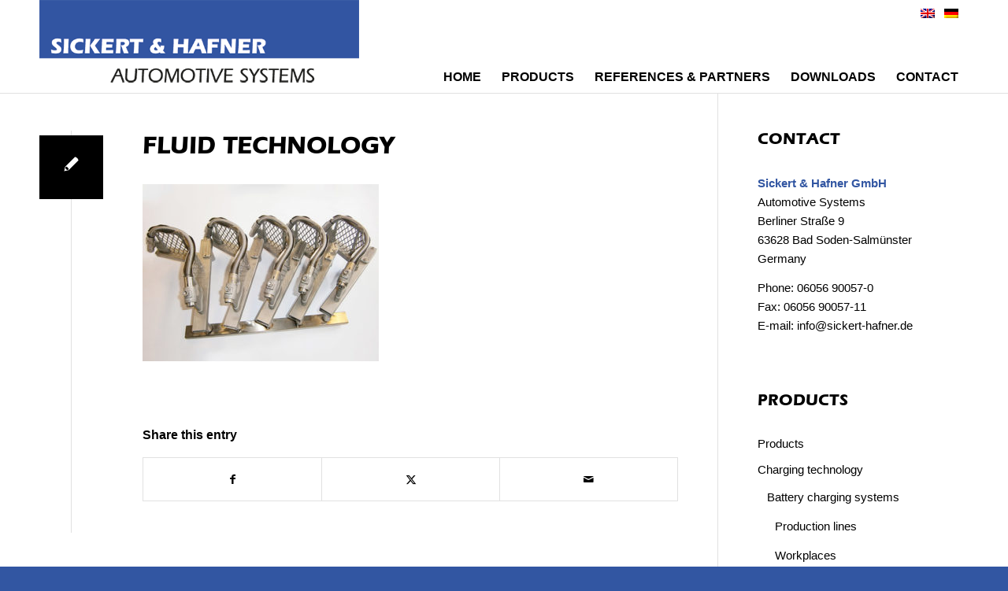

--- FILE ---
content_type: text/html; charset=UTF-8
request_url: https://www.sickert-hafner.de/en/products/charging-technology/attachment/sickert-automotive-teaser-fluid-technik/
body_size: 12440
content:
<!DOCTYPE html>
<html lang="en-US" class="html_stretched responsive av-preloader-disabled  html_header_top html_logo_left html_main_nav_header html_menu_right html_large html_header_sticky html_header_shrinking_disabled html_mobile_menu_tablet html_header_searchicon_disabled html_content_align_center html_header_unstick_top_disabled html_header_stretch_disabled html_minimal_header html_elegant-blog html_modern-blog html_av-overlay-side html_av-overlay-side-classic html_av-submenu-noclone html_entry_id_639 av-cookies-no-cookie-consent av-no-preview av-default-lightbox html_text_menu_active av-mobile-menu-switch-default">
<head>
<meta charset="UTF-8" />


<!-- mobile setting -->
<meta name="viewport" content="width=device-width, initial-scale=1">

<!-- Scripts/CSS and wp_head hook -->
<style type="text/css" id="wpml-ls-inline-styles-additional-css">#lang_sel img, #lang_sel_list img, #lang_sel_footer img { display: inline; }</style>
<meta name='robots' content='index, follow, max-image-preview:large, max-snippet:-1, max-video-preview:-1' />
<link rel="alternate" hreflang="en-us" href="https://www.sickert-hafner.de/en/products/charging-technology/attachment/sickert-automotive-teaser-fluid-technik/" />
<link rel="alternate" hreflang="de-de" href="https://www.sickert-hafner.de/produkte/ladetechnik/attachment/sickert-automotive-teaser-fluid-technik/" />
<link rel="alternate" hreflang="x-default" href="https://www.sickert-hafner.de/produkte/ladetechnik/attachment/sickert-automotive-teaser-fluid-technik/" />

	<!-- This site is optimized with the Yoast SEO plugin v26.8 - https://yoast.com/product/yoast-seo-wordpress/ -->
	<title>Fluid technology - Sickert &amp; Hafner GmbH</title>
	<link rel="canonical" href="https://www.sickert-hafner.de/en/products/charging-technology/attachment/sickert-automotive-teaser-fluid-technik/" />
	<meta property="og:locale" content="en_US" />
	<meta property="og:type" content="article" />
	<meta property="og:title" content="Fluid technology - Sickert &amp; Hafner GmbH" />
	<meta property="og:url" content="https://www.sickert-hafner.de/en/products/charging-technology/attachment/sickert-automotive-teaser-fluid-technik/" />
	<meta property="og:site_name" content="Sickert &amp; Hafner GmbH" />
	<meta property="article:modified_time" content="2018-01-31T22:48:09+00:00" />
	<meta property="og:image" content="https://www.sickert-hafner.de/en/products/charging-technology/attachment/sickert-automotive-teaser-fluid-technik/" />
	<meta property="og:image:width" content="509" />
	<meta property="og:image:height" content="382" />
	<meta property="og:image:type" content="image/jpeg" />
	<meta name="twitter:card" content="summary_large_image" />
	<script type="application/ld+json" class="yoast-schema-graph">{"@context":"https://schema.org","@graph":[{"@type":"WebPage","@id":"https://www.sickert-hafner.de/en/products/charging-technology/attachment/sickert-automotive-teaser-fluid-technik/","url":"https://www.sickert-hafner.de/en/products/charging-technology/attachment/sickert-automotive-teaser-fluid-technik/","name":"Fluid technology - Sickert &amp; Hafner GmbH","isPartOf":{"@id":"https://www.sickert-hafner.de/#website"},"primaryImageOfPage":{"@id":"https://www.sickert-hafner.de/en/products/charging-technology/attachment/sickert-automotive-teaser-fluid-technik/#primaryimage"},"image":{"@id":"https://www.sickert-hafner.de/en/products/charging-technology/attachment/sickert-automotive-teaser-fluid-technik/#primaryimage"},"thumbnailUrl":"https://www.sickert-hafner.de/wp-content/uploads/sickert-automotive-teaser-fluid-technik.jpg","datePublished":"2017-11-27T20:07:25+00:00","dateModified":"2018-01-31T22:48:09+00:00","breadcrumb":{"@id":"https://www.sickert-hafner.de/en/products/charging-technology/attachment/sickert-automotive-teaser-fluid-technik/#breadcrumb"},"inLanguage":"en-US","potentialAction":[{"@type":"ReadAction","target":["https://www.sickert-hafner.de/en/products/charging-technology/attachment/sickert-automotive-teaser-fluid-technik/"]}]},{"@type":"ImageObject","inLanguage":"en-US","@id":"https://www.sickert-hafner.de/en/products/charging-technology/attachment/sickert-automotive-teaser-fluid-technik/#primaryimage","url":"https://www.sickert-hafner.de/wp-content/uploads/sickert-automotive-teaser-fluid-technik.jpg","contentUrl":"https://www.sickert-hafner.de/wp-content/uploads/sickert-automotive-teaser-fluid-technik.jpg"},{"@type":"BreadcrumbList","@id":"https://www.sickert-hafner.de/en/products/charging-technology/attachment/sickert-automotive-teaser-fluid-technik/#breadcrumb","itemListElement":[{"@type":"ListItem","position":1,"name":"Startseite","item":"https://www.sickert-hafner.de/en/home/"},{"@type":"ListItem","position":2,"name":"Products","item":"https://www.sickert-hafner.de/en/products/"},{"@type":"ListItem","position":3,"name":"Charging technology","item":"https://www.sickert-hafner.de/en/products/charging-technology/"},{"@type":"ListItem","position":4,"name":"Fluid technology"}]},{"@type":"WebSite","@id":"https://www.sickert-hafner.de/#website","url":"https://www.sickert-hafner.de/","name":"Sickert &amp; Hafner GmbH","description":"Automotive Systems","potentialAction":[{"@type":"SearchAction","target":{"@type":"EntryPoint","urlTemplate":"https://www.sickert-hafner.de/?s={search_term_string}"},"query-input":{"@type":"PropertyValueSpecification","valueRequired":true,"valueName":"search_term_string"}}],"inLanguage":"en-US"}]}</script>
	<!-- / Yoast SEO plugin. -->


<link rel='dns-prefetch' href='//www.sickert-hafner.de' />
<link rel="alternate" type="application/rss+xml" title="Sickert &amp; Hafner GmbH &raquo; Feed" href="https://www.sickert-hafner.de/en/feed/" />
<link rel="alternate" type="application/rss+xml" title="Sickert &amp; Hafner GmbH &raquo; Comments Feed" href="https://www.sickert-hafner.de/en/comments/feed/" />
<link rel="alternate" title="oEmbed (JSON)" type="application/json+oembed" href="https://www.sickert-hafner.de/en/wp-json/oembed/1.0/embed?url=https%3A%2F%2Fwww.sickert-hafner.de%2Fen%2Fproducts%2Fcharging-technology%2Fattachment%2Fsickert-automotive-teaser-fluid-technik%2F" />
<link rel="alternate" title="oEmbed (XML)" type="text/xml+oembed" href="https://www.sickert-hafner.de/en/wp-json/oembed/1.0/embed?url=https%3A%2F%2Fwww.sickert-hafner.de%2Fen%2Fproducts%2Fcharging-technology%2Fattachment%2Fsickert-automotive-teaser-fluid-technik%2F&#038;format=xml" />
<style id='wp-img-auto-sizes-contain-inline-css' type='text/css'>
img:is([sizes=auto i],[sizes^="auto," i]){contain-intrinsic-size:3000px 1500px}
/*# sourceURL=wp-img-auto-sizes-contain-inline-css */
</style>
<link rel='stylesheet' id='wp-block-library-css' href='https://www.sickert-hafner.de/wp-includes/css/dist/block-library/style.min.css?ver=6.9' type='text/css' media='all' />
<style id='global-styles-inline-css' type='text/css'>
:root{--wp--preset--aspect-ratio--square: 1;--wp--preset--aspect-ratio--4-3: 4/3;--wp--preset--aspect-ratio--3-4: 3/4;--wp--preset--aspect-ratio--3-2: 3/2;--wp--preset--aspect-ratio--2-3: 2/3;--wp--preset--aspect-ratio--16-9: 16/9;--wp--preset--aspect-ratio--9-16: 9/16;--wp--preset--color--black: #000000;--wp--preset--color--cyan-bluish-gray: #abb8c3;--wp--preset--color--white: #ffffff;--wp--preset--color--pale-pink: #f78da7;--wp--preset--color--vivid-red: #cf2e2e;--wp--preset--color--luminous-vivid-orange: #ff6900;--wp--preset--color--luminous-vivid-amber: #fcb900;--wp--preset--color--light-green-cyan: #7bdcb5;--wp--preset--color--vivid-green-cyan: #00d084;--wp--preset--color--pale-cyan-blue: #8ed1fc;--wp--preset--color--vivid-cyan-blue: #0693e3;--wp--preset--color--vivid-purple: #9b51e0;--wp--preset--color--metallic-red: #b02b2c;--wp--preset--color--maximum-yellow-red: #edae44;--wp--preset--color--yellow-sun: #eeee22;--wp--preset--color--palm-leaf: #83a846;--wp--preset--color--aero: #7bb0e7;--wp--preset--color--old-lavender: #745f7e;--wp--preset--color--steel-teal: #5f8789;--wp--preset--color--raspberry-pink: #d65799;--wp--preset--color--medium-turquoise: #4ecac2;--wp--preset--gradient--vivid-cyan-blue-to-vivid-purple: linear-gradient(135deg,rgb(6,147,227) 0%,rgb(155,81,224) 100%);--wp--preset--gradient--light-green-cyan-to-vivid-green-cyan: linear-gradient(135deg,rgb(122,220,180) 0%,rgb(0,208,130) 100%);--wp--preset--gradient--luminous-vivid-amber-to-luminous-vivid-orange: linear-gradient(135deg,rgb(252,185,0) 0%,rgb(255,105,0) 100%);--wp--preset--gradient--luminous-vivid-orange-to-vivid-red: linear-gradient(135deg,rgb(255,105,0) 0%,rgb(207,46,46) 100%);--wp--preset--gradient--very-light-gray-to-cyan-bluish-gray: linear-gradient(135deg,rgb(238,238,238) 0%,rgb(169,184,195) 100%);--wp--preset--gradient--cool-to-warm-spectrum: linear-gradient(135deg,rgb(74,234,220) 0%,rgb(151,120,209) 20%,rgb(207,42,186) 40%,rgb(238,44,130) 60%,rgb(251,105,98) 80%,rgb(254,248,76) 100%);--wp--preset--gradient--blush-light-purple: linear-gradient(135deg,rgb(255,206,236) 0%,rgb(152,150,240) 100%);--wp--preset--gradient--blush-bordeaux: linear-gradient(135deg,rgb(254,205,165) 0%,rgb(254,45,45) 50%,rgb(107,0,62) 100%);--wp--preset--gradient--luminous-dusk: linear-gradient(135deg,rgb(255,203,112) 0%,rgb(199,81,192) 50%,rgb(65,88,208) 100%);--wp--preset--gradient--pale-ocean: linear-gradient(135deg,rgb(255,245,203) 0%,rgb(182,227,212) 50%,rgb(51,167,181) 100%);--wp--preset--gradient--electric-grass: linear-gradient(135deg,rgb(202,248,128) 0%,rgb(113,206,126) 100%);--wp--preset--gradient--midnight: linear-gradient(135deg,rgb(2,3,129) 0%,rgb(40,116,252) 100%);--wp--preset--font-size--small: 1rem;--wp--preset--font-size--medium: 1.125rem;--wp--preset--font-size--large: 1.75rem;--wp--preset--font-size--x-large: clamp(1.75rem, 3vw, 2.25rem);--wp--preset--spacing--20: 0.44rem;--wp--preset--spacing--30: 0.67rem;--wp--preset--spacing--40: 1rem;--wp--preset--spacing--50: 1.5rem;--wp--preset--spacing--60: 2.25rem;--wp--preset--spacing--70: 3.38rem;--wp--preset--spacing--80: 5.06rem;--wp--preset--shadow--natural: 6px 6px 9px rgba(0, 0, 0, 0.2);--wp--preset--shadow--deep: 12px 12px 50px rgba(0, 0, 0, 0.4);--wp--preset--shadow--sharp: 6px 6px 0px rgba(0, 0, 0, 0.2);--wp--preset--shadow--outlined: 6px 6px 0px -3px rgb(255, 255, 255), 6px 6px rgb(0, 0, 0);--wp--preset--shadow--crisp: 6px 6px 0px rgb(0, 0, 0);}:root { --wp--style--global--content-size: 800px;--wp--style--global--wide-size: 1130px; }:where(body) { margin: 0; }.wp-site-blocks > .alignleft { float: left; margin-right: 2em; }.wp-site-blocks > .alignright { float: right; margin-left: 2em; }.wp-site-blocks > .aligncenter { justify-content: center; margin-left: auto; margin-right: auto; }:where(.is-layout-flex){gap: 0.5em;}:where(.is-layout-grid){gap: 0.5em;}.is-layout-flow > .alignleft{float: left;margin-inline-start: 0;margin-inline-end: 2em;}.is-layout-flow > .alignright{float: right;margin-inline-start: 2em;margin-inline-end: 0;}.is-layout-flow > .aligncenter{margin-left: auto !important;margin-right: auto !important;}.is-layout-constrained > .alignleft{float: left;margin-inline-start: 0;margin-inline-end: 2em;}.is-layout-constrained > .alignright{float: right;margin-inline-start: 2em;margin-inline-end: 0;}.is-layout-constrained > .aligncenter{margin-left: auto !important;margin-right: auto !important;}.is-layout-constrained > :where(:not(.alignleft):not(.alignright):not(.alignfull)){max-width: var(--wp--style--global--content-size);margin-left: auto !important;margin-right: auto !important;}.is-layout-constrained > .alignwide{max-width: var(--wp--style--global--wide-size);}body .is-layout-flex{display: flex;}.is-layout-flex{flex-wrap: wrap;align-items: center;}.is-layout-flex > :is(*, div){margin: 0;}body .is-layout-grid{display: grid;}.is-layout-grid > :is(*, div){margin: 0;}body{padding-top: 0px;padding-right: 0px;padding-bottom: 0px;padding-left: 0px;}a:where(:not(.wp-element-button)){text-decoration: underline;}:root :where(.wp-element-button, .wp-block-button__link){background-color: #32373c;border-width: 0;color: #fff;font-family: inherit;font-size: inherit;font-style: inherit;font-weight: inherit;letter-spacing: inherit;line-height: inherit;padding-top: calc(0.667em + 2px);padding-right: calc(1.333em + 2px);padding-bottom: calc(0.667em + 2px);padding-left: calc(1.333em + 2px);text-decoration: none;text-transform: inherit;}.has-black-color{color: var(--wp--preset--color--black) !important;}.has-cyan-bluish-gray-color{color: var(--wp--preset--color--cyan-bluish-gray) !important;}.has-white-color{color: var(--wp--preset--color--white) !important;}.has-pale-pink-color{color: var(--wp--preset--color--pale-pink) !important;}.has-vivid-red-color{color: var(--wp--preset--color--vivid-red) !important;}.has-luminous-vivid-orange-color{color: var(--wp--preset--color--luminous-vivid-orange) !important;}.has-luminous-vivid-amber-color{color: var(--wp--preset--color--luminous-vivid-amber) !important;}.has-light-green-cyan-color{color: var(--wp--preset--color--light-green-cyan) !important;}.has-vivid-green-cyan-color{color: var(--wp--preset--color--vivid-green-cyan) !important;}.has-pale-cyan-blue-color{color: var(--wp--preset--color--pale-cyan-blue) !important;}.has-vivid-cyan-blue-color{color: var(--wp--preset--color--vivid-cyan-blue) !important;}.has-vivid-purple-color{color: var(--wp--preset--color--vivid-purple) !important;}.has-metallic-red-color{color: var(--wp--preset--color--metallic-red) !important;}.has-maximum-yellow-red-color{color: var(--wp--preset--color--maximum-yellow-red) !important;}.has-yellow-sun-color{color: var(--wp--preset--color--yellow-sun) !important;}.has-palm-leaf-color{color: var(--wp--preset--color--palm-leaf) !important;}.has-aero-color{color: var(--wp--preset--color--aero) !important;}.has-old-lavender-color{color: var(--wp--preset--color--old-lavender) !important;}.has-steel-teal-color{color: var(--wp--preset--color--steel-teal) !important;}.has-raspberry-pink-color{color: var(--wp--preset--color--raspberry-pink) !important;}.has-medium-turquoise-color{color: var(--wp--preset--color--medium-turquoise) !important;}.has-black-background-color{background-color: var(--wp--preset--color--black) !important;}.has-cyan-bluish-gray-background-color{background-color: var(--wp--preset--color--cyan-bluish-gray) !important;}.has-white-background-color{background-color: var(--wp--preset--color--white) !important;}.has-pale-pink-background-color{background-color: var(--wp--preset--color--pale-pink) !important;}.has-vivid-red-background-color{background-color: var(--wp--preset--color--vivid-red) !important;}.has-luminous-vivid-orange-background-color{background-color: var(--wp--preset--color--luminous-vivid-orange) !important;}.has-luminous-vivid-amber-background-color{background-color: var(--wp--preset--color--luminous-vivid-amber) !important;}.has-light-green-cyan-background-color{background-color: var(--wp--preset--color--light-green-cyan) !important;}.has-vivid-green-cyan-background-color{background-color: var(--wp--preset--color--vivid-green-cyan) !important;}.has-pale-cyan-blue-background-color{background-color: var(--wp--preset--color--pale-cyan-blue) !important;}.has-vivid-cyan-blue-background-color{background-color: var(--wp--preset--color--vivid-cyan-blue) !important;}.has-vivid-purple-background-color{background-color: var(--wp--preset--color--vivid-purple) !important;}.has-metallic-red-background-color{background-color: var(--wp--preset--color--metallic-red) !important;}.has-maximum-yellow-red-background-color{background-color: var(--wp--preset--color--maximum-yellow-red) !important;}.has-yellow-sun-background-color{background-color: var(--wp--preset--color--yellow-sun) !important;}.has-palm-leaf-background-color{background-color: var(--wp--preset--color--palm-leaf) !important;}.has-aero-background-color{background-color: var(--wp--preset--color--aero) !important;}.has-old-lavender-background-color{background-color: var(--wp--preset--color--old-lavender) !important;}.has-steel-teal-background-color{background-color: var(--wp--preset--color--steel-teal) !important;}.has-raspberry-pink-background-color{background-color: var(--wp--preset--color--raspberry-pink) !important;}.has-medium-turquoise-background-color{background-color: var(--wp--preset--color--medium-turquoise) !important;}.has-black-border-color{border-color: var(--wp--preset--color--black) !important;}.has-cyan-bluish-gray-border-color{border-color: var(--wp--preset--color--cyan-bluish-gray) !important;}.has-white-border-color{border-color: var(--wp--preset--color--white) !important;}.has-pale-pink-border-color{border-color: var(--wp--preset--color--pale-pink) !important;}.has-vivid-red-border-color{border-color: var(--wp--preset--color--vivid-red) !important;}.has-luminous-vivid-orange-border-color{border-color: var(--wp--preset--color--luminous-vivid-orange) !important;}.has-luminous-vivid-amber-border-color{border-color: var(--wp--preset--color--luminous-vivid-amber) !important;}.has-light-green-cyan-border-color{border-color: var(--wp--preset--color--light-green-cyan) !important;}.has-vivid-green-cyan-border-color{border-color: var(--wp--preset--color--vivid-green-cyan) !important;}.has-pale-cyan-blue-border-color{border-color: var(--wp--preset--color--pale-cyan-blue) !important;}.has-vivid-cyan-blue-border-color{border-color: var(--wp--preset--color--vivid-cyan-blue) !important;}.has-vivid-purple-border-color{border-color: var(--wp--preset--color--vivid-purple) !important;}.has-metallic-red-border-color{border-color: var(--wp--preset--color--metallic-red) !important;}.has-maximum-yellow-red-border-color{border-color: var(--wp--preset--color--maximum-yellow-red) !important;}.has-yellow-sun-border-color{border-color: var(--wp--preset--color--yellow-sun) !important;}.has-palm-leaf-border-color{border-color: var(--wp--preset--color--palm-leaf) !important;}.has-aero-border-color{border-color: var(--wp--preset--color--aero) !important;}.has-old-lavender-border-color{border-color: var(--wp--preset--color--old-lavender) !important;}.has-steel-teal-border-color{border-color: var(--wp--preset--color--steel-teal) !important;}.has-raspberry-pink-border-color{border-color: var(--wp--preset--color--raspberry-pink) !important;}.has-medium-turquoise-border-color{border-color: var(--wp--preset--color--medium-turquoise) !important;}.has-vivid-cyan-blue-to-vivid-purple-gradient-background{background: var(--wp--preset--gradient--vivid-cyan-blue-to-vivid-purple) !important;}.has-light-green-cyan-to-vivid-green-cyan-gradient-background{background: var(--wp--preset--gradient--light-green-cyan-to-vivid-green-cyan) !important;}.has-luminous-vivid-amber-to-luminous-vivid-orange-gradient-background{background: var(--wp--preset--gradient--luminous-vivid-amber-to-luminous-vivid-orange) !important;}.has-luminous-vivid-orange-to-vivid-red-gradient-background{background: var(--wp--preset--gradient--luminous-vivid-orange-to-vivid-red) !important;}.has-very-light-gray-to-cyan-bluish-gray-gradient-background{background: var(--wp--preset--gradient--very-light-gray-to-cyan-bluish-gray) !important;}.has-cool-to-warm-spectrum-gradient-background{background: var(--wp--preset--gradient--cool-to-warm-spectrum) !important;}.has-blush-light-purple-gradient-background{background: var(--wp--preset--gradient--blush-light-purple) !important;}.has-blush-bordeaux-gradient-background{background: var(--wp--preset--gradient--blush-bordeaux) !important;}.has-luminous-dusk-gradient-background{background: var(--wp--preset--gradient--luminous-dusk) !important;}.has-pale-ocean-gradient-background{background: var(--wp--preset--gradient--pale-ocean) !important;}.has-electric-grass-gradient-background{background: var(--wp--preset--gradient--electric-grass) !important;}.has-midnight-gradient-background{background: var(--wp--preset--gradient--midnight) !important;}.has-small-font-size{font-size: var(--wp--preset--font-size--small) !important;}.has-medium-font-size{font-size: var(--wp--preset--font-size--medium) !important;}.has-large-font-size{font-size: var(--wp--preset--font-size--large) !important;}.has-x-large-font-size{font-size: var(--wp--preset--font-size--x-large) !important;}
/*# sourceURL=global-styles-inline-css */
</style>

<link rel='stylesheet' id='avia-merged-styles-css' href='https://www.sickert-hafner.de/wp-content/uploads/dynamic_avia/avia-merged-styles-39fcf0ed8923ea59d068fa841c5789b5---696f86715e97e.css' type='text/css' media='all' />
<script type="text/javascript" src="https://www.sickert-hafner.de/wp-includes/js/jquery/jquery.min.js?ver=3.7.1" id="jquery-core-js"></script>
<script type="text/javascript" src="https://www.sickert-hafner.de/wp-includes/js/jquery/jquery-migrate.min.js?ver=3.4.1" id="jquery-migrate-js"></script>
<script type="text/javascript" src="https://www.sickert-hafner.de/wp-content/uploads/dynamic_avia/avia-head-scripts-baaab070aee47805717abce90c0142a0---696f86717ee9b.js" id="avia-head-scripts-js"></script>
<link rel="https://api.w.org/" href="https://www.sickert-hafner.de/en/wp-json/" /><link rel="alternate" title="JSON" type="application/json" href="https://www.sickert-hafner.de/en/wp-json/wp/v2/media/639" /><link rel="EditURI" type="application/rsd+xml" title="RSD" href="https://www.sickert-hafner.de/xmlrpc.php?rsd" />
<meta name="generator" content="WordPress 6.9" />
<link rel='shortlink' href='https://www.sickert-hafner.de/en/?p=639' />
<meta name="generator" content="WPML ver:4.8.6 stt:1,3;" />

<link rel="icon" href="/wp-content/uploads/favicon.png" type="image/png">
<!--[if lt IE 9]><script src="https://www.sickert-hafner.de/wp-content/themes/enfold/js/html5shiv.js"></script><![endif]--><link rel="profile" href="https://gmpg.org/xfn/11" />
<link rel="alternate" type="application/rss+xml" title="Sickert &amp; Hafner GmbH RSS2 Feed" href="https://www.sickert-hafner.de/en/feed/" />
<link rel="pingback" href="https://www.sickert-hafner.de/xmlrpc.php" />

<!-- To speed up the rendering and to display the site as fast as possible to the user we include some styles and scripts for above the fold content inline -->
<script type="text/javascript">'use strict';var avia_is_mobile=!1;if(/Android|webOS|iPhone|iPad|iPod|BlackBerry|IEMobile|Opera Mini/i.test(navigator.userAgent)&&'ontouchstart' in document.documentElement){avia_is_mobile=!0;document.documentElement.className+=' avia_mobile '}
else{document.documentElement.className+=' avia_desktop '};document.documentElement.className+=' js_active ';(function(){var e=['-webkit-','-moz-','-ms-',''],n='',o=!1,a=!1;for(var t in e){if(e[t]+'transform' in document.documentElement.style){o=!0;n=e[t]+'transform'};if(e[t]+'perspective' in document.documentElement.style){a=!0}};if(o){document.documentElement.className+=' avia_transform '};if(a){document.documentElement.className+=' avia_transform3d '};if(typeof document.getElementsByClassName=='function'&&typeof document.documentElement.getBoundingClientRect=='function'&&avia_is_mobile==!1){if(n&&window.innerHeight>0){setTimeout(function(){var e=0,o={},a=0,t=document.getElementsByClassName('av-parallax'),i=window.pageYOffset||document.documentElement.scrollTop;for(e=0;e<t.length;e++){t[e].style.top='0px';o=t[e].getBoundingClientRect();a=Math.ceil((window.innerHeight+i-o.top)*0.3);t[e].style[n]='translate(0px, '+a+'px)';t[e].style.top='auto';t[e].className+=' enabled-parallax '}},50)}}})();</script><style type="text/css">
		@font-face {font-family: 'entypo-fontello-enfold'; font-weight: normal; font-style: normal; font-display: auto;
		src: url('https://www.sickert-hafner.de/wp-content/themes/enfold/config-templatebuilder/avia-template-builder/assets/fonts/entypo-fontello-enfold/entypo-fontello-enfold.woff2') format('woff2'),
		url('https://www.sickert-hafner.de/wp-content/themes/enfold/config-templatebuilder/avia-template-builder/assets/fonts/entypo-fontello-enfold/entypo-fontello-enfold.woff') format('woff'),
		url('https://www.sickert-hafner.de/wp-content/themes/enfold/config-templatebuilder/avia-template-builder/assets/fonts/entypo-fontello-enfold/entypo-fontello-enfold.ttf') format('truetype'),
		url('https://www.sickert-hafner.de/wp-content/themes/enfold/config-templatebuilder/avia-template-builder/assets/fonts/entypo-fontello-enfold/entypo-fontello-enfold.svg#entypo-fontello-enfold') format('svg'),
		url('https://www.sickert-hafner.de/wp-content/themes/enfold/config-templatebuilder/avia-template-builder/assets/fonts/entypo-fontello-enfold/entypo-fontello-enfold.eot'),
		url('https://www.sickert-hafner.de/wp-content/themes/enfold/config-templatebuilder/avia-template-builder/assets/fonts/entypo-fontello-enfold/entypo-fontello-enfold.eot?#iefix') format('embedded-opentype');
		}

		#top .avia-font-entypo-fontello-enfold, body .avia-font-entypo-fontello-enfold, html body [data-av_iconfont='entypo-fontello-enfold']:before{ font-family: 'entypo-fontello-enfold'; }
		
		@font-face {font-family: 'entypo-fontello'; font-weight: normal; font-style: normal; font-display: auto;
		src: url('https://www.sickert-hafner.de/wp-content/themes/enfold/config-templatebuilder/avia-template-builder/assets/fonts/entypo-fontello/entypo-fontello.woff2') format('woff2'),
		url('https://www.sickert-hafner.de/wp-content/themes/enfold/config-templatebuilder/avia-template-builder/assets/fonts/entypo-fontello/entypo-fontello.woff') format('woff'),
		url('https://www.sickert-hafner.de/wp-content/themes/enfold/config-templatebuilder/avia-template-builder/assets/fonts/entypo-fontello/entypo-fontello.ttf') format('truetype'),
		url('https://www.sickert-hafner.de/wp-content/themes/enfold/config-templatebuilder/avia-template-builder/assets/fonts/entypo-fontello/entypo-fontello.svg#entypo-fontello') format('svg'),
		url('https://www.sickert-hafner.de/wp-content/themes/enfold/config-templatebuilder/avia-template-builder/assets/fonts/entypo-fontello/entypo-fontello.eot'),
		url('https://www.sickert-hafner.de/wp-content/themes/enfold/config-templatebuilder/avia-template-builder/assets/fonts/entypo-fontello/entypo-fontello.eot?#iefix') format('embedded-opentype');
		}

		#top .avia-font-entypo-fontello, body .avia-font-entypo-fontello, html body [data-av_iconfont='entypo-fontello']:before{ font-family: 'entypo-fontello'; }
		</style>

<!--
Debugging Info for Theme support: 

Theme: Enfold
Version: 7.1.3
Installed: enfold
AviaFramework Version: 5.6
AviaBuilder Version: 6.0
aviaElementManager Version: 1.0.1
- - - - - - - - - - -
ChildTheme: Enfold Child
ChildTheme Version: 1.0
ChildTheme Installed: enfold

- - - - - - - - - - -
ML:-1-PU:108-PLA:6
WP:6.9
Compress: CSS:all theme files - JS:all theme files
Updates: disabled
PLAu:5
-->
</head>

<body id="top" class="attachment wp-singular attachment-template-default single single-attachment postid-639 attachmentid-639 attachment-jpeg wp-theme-enfold wp-child-theme-enfold-child stretched rtl_columns av-curtain-numeric helvetica-neue-websave helvetica_neue  post-type-attachment avia-responsive-images-support" itemscope="itemscope" itemtype="https://schema.org/WebPage" >

	
	<div id='wrap_all'>

	
<header id='header' class='all_colors header_color light_bg_color  av_header_top av_logo_left av_main_nav_header av_menu_right av_large av_header_sticky av_header_shrinking_disabled av_header_stretch_disabled av_mobile_menu_tablet av_header_searchicon_disabled av_header_unstick_top_disabled av_minimal_header av_bottom_nav_disabled  av_header_border_disabled'  data-av_shrink_factor='50' role="banner" itemscope="itemscope" itemtype="https://schema.org/WPHeader" >

		<div  id='header_main' class='container_wrap container_wrap_logo'>

        <div class='container av-logo-container'><div class='inner-container'><span class='logo avia-standard-logo'><a href='https://www.sickert-hafner.de/en/' class='' aria-label='Sickert &amp; Hafner GmbH' ><img src="/wp-content/uploads/sickert-hafner-automotive-systems-logo.png" height="100" width="300" alt='Sickert &amp; Hafner GmbH' title='' /></a></span><nav class='main_menu' data-selectname='Select a page'  role="navigation" itemscope="itemscope" itemtype="https://schema.org/SiteNavigationElement" ><div class="avia-menu av-main-nav-wrap"><ul role="menu" class="menu av-main-nav" id="avia-menu"><li role="menuitem" id="menu-item-534" class="menu-item menu-item-type-post_type menu-item-object-page menu-item-home menu-item-top-level menu-item-top-level-1"><a href="https://www.sickert-hafner.de/en/" itemprop="url" tabindex="0"><span class="avia-bullet"></span><span class="avia-menu-text">Home</span><span class="avia-menu-fx"><span class="avia-arrow-wrap"><span class="avia-arrow"></span></span></span></a></li>
<li role="menuitem" id="menu-item-536" class="menu-item menu-item-type-post_type menu-item-object-page menu-item-has-children menu-item-top-level menu-item-top-level-2"><a href="https://www.sickert-hafner.de/en/products/" itemprop="url" tabindex="0"><span class="avia-bullet"></span><span class="avia-menu-text">Products</span><span class="avia-menu-fx"><span class="avia-arrow-wrap"><span class="avia-arrow"></span></span></span></a>


<ul class="sub-menu">
	<li role="menuitem" id="menu-item-537" class="menu-item menu-item-type-post_type menu-item-object-page menu-item-has-children"><a href="https://www.sickert-hafner.de/en/products/charging-technology/" itemprop="url" tabindex="0"><span class="avia-bullet"></span><span class="avia-menu-text">Charging technology</span></a>
	<ul class="sub-menu">
		<li role="menuitem" id="menu-item-538" class="menu-item menu-item-type-post_type menu-item-object-page menu-item-has-children"><a href="https://www.sickert-hafner.de/en/products/charging-technology/battery-charging-systems/" itemprop="url" tabindex="0"><span class="avia-bullet"></span><span class="avia-menu-text">Battery charging systems</span></a>
		<ul class="sub-menu">
			<li role="menuitem" id="menu-item-539" class="menu-item menu-item-type-post_type menu-item-object-page"><a href="https://www.sickert-hafner.de/en/products/charging-technology/battery-charging-systems/production-lines/" itemprop="url" tabindex="0"><span class="avia-bullet"></span><span class="avia-menu-text">Production lines</span></a></li>
			<li role="menuitem" id="menu-item-540" class="menu-item menu-item-type-post_type menu-item-object-page"><a href="https://www.sickert-hafner.de/en/products/charging-technology/battery-charging-systems/logging-of-charge-data/" itemprop="url" tabindex="0"><span class="avia-bullet"></span><span class="avia-menu-text">Logging of charge data</span></a></li>
			<li role="menuitem" id="menu-item-541" class="menu-item menu-item-type-post_type menu-item-object-page"><a href="https://www.sickert-hafner.de/en/products/charging-technology/battery-charging-systems/workplaces/" itemprop="url" tabindex="0"><span class="avia-bullet"></span><span class="avia-menu-text">Workplaces</span></a></li>
			<li role="menuitem" id="menu-item-542" class="menu-item menu-item-type-post_type menu-item-object-page"><a href="https://www.sickert-hafner.de/en/products/charging-technology/battery-charging-systems/components/" itemprop="url" tabindex="0"><span class="avia-bullet"></span><span class="avia-menu-text">Components</span></a></li>
		</ul>
</li>
		<li role="menuitem" id="menu-item-543" class="menu-item menu-item-type-post_type menu-item-object-page"><a href="https://www.sickert-hafner.de/en/products/charging-technology/solar-battery-chargers/" itemprop="url" tabindex="0"><span class="avia-bullet"></span><span class="avia-menu-text">Solar battery chargers</span></a></li>
		<li role="menuitem" id="menu-item-544" class="menu-item menu-item-type-post_type menu-item-object-page"><a href="https://www.sickert-hafner.de/en/products/charging-technology/powerpacks/" itemprop="url" tabindex="0"><span class="avia-bullet"></span><span class="avia-menu-text">PowerPacks</span></a></li>
	</ul>
</li>
	<li role="menuitem" id="menu-item-545" class="menu-item menu-item-type-post_type menu-item-object-page"><a href="https://www.sickert-hafner.de/en/products/conveying-systems/" itemprop="url" tabindex="0"><span class="avia-bullet"></span><span class="avia-menu-text">Conveying systems</span></a></li>
	<li role="menuitem" id="menu-item-546" class="menu-item menu-item-type-post_type menu-item-object-page"><a href="https://www.sickert-hafner.de/en/products/fluid-technology/" itemprop="url" tabindex="0"><span class="avia-bullet"></span><span class="avia-menu-text">Fluid technology</span></a></li>
	<li role="menuitem" id="menu-item-1394" class="menu-item menu-item-type-post_type menu-item-object-page"><a href="https://www.sickert-hafner.de/en/products/special-alloys/" itemprop="url" tabindex="0"><span class="avia-bullet"></span><span class="avia-menu-text">Special alloys</span></a></li>
</ul>
</li>
<li role="menuitem" id="menu-item-1171" class="menu-item menu-item-type-post_type menu-item-object-page menu-item-top-level menu-item-top-level-3"><a href="https://www.sickert-hafner.de/en/references-partners/" itemprop="url" tabindex="0"><span class="avia-bullet"></span><span class="avia-menu-text">References &#038; Partners</span><span class="avia-menu-fx"><span class="avia-arrow-wrap"><span class="avia-arrow"></span></span></span></a></li>
<li role="menuitem" id="menu-item-1197" class="menu-item menu-item-type-post_type menu-item-object-page menu-item-top-level menu-item-top-level-4"><a href="https://www.sickert-hafner.de/en/downloads/" itemprop="url" tabindex="0"><span class="avia-bullet"></span><span class="avia-menu-text">Downloads</span><span class="avia-menu-fx"><span class="avia-arrow-wrap"><span class="avia-arrow"></span></span></span></a></li>
<li role="menuitem" id="menu-item-548" class="menu-item menu-item-type-post_type menu-item-object-page menu-item-top-level menu-item-top-level-5"><a href="https://www.sickert-hafner.de/en/contact/" itemprop="url" tabindex="0"><span class="avia-bullet"></span><span class="avia-menu-text">Contact</span><span class="avia-menu-fx"><span class="avia-arrow-wrap"><span class="avia-arrow"></span></span></span></a></li>
<li class='av-language-switch-item language_en avia_current_lang'><a href="https://www.sickert-hafner.de/en/products/charging-technology/attachment/sickert-automotive-teaser-fluid-technik/"><span class='language_flag'><img title='English' src='https://www.sickert-hafner.de/wp-content/plugins/sitepress-multilingual-cms/res/flags/en.png' /></span></a></li><li class='av-language-switch-item language_de '><a href="https://www.sickert-hafner.de/produkte/ladetechnik/attachment/sickert-automotive-teaser-fluid-technik/"><span class='language_flag'><img title='Deutsch' src='https://www.sickert-hafner.de/wp-content/plugins/sitepress-multilingual-cms/res/flags/de.png' /></span></a></li><li class="av-burger-menu-main menu-item-avia-special " role="menuitem">
	        			<a href="#" aria-label="Menu" aria-hidden="false">
							<span class="av-hamburger av-hamburger--spin av-js-hamburger">
								<span class="av-hamburger-box">
						          <span class="av-hamburger-inner"></span>
						          <strong>Menu</strong>
								</span>
							</span>
							<span class="avia_hidden_link_text">Menu</span>
						</a>
	        		   </li></ul></div></nav></div> </div> 
		<!-- end container_wrap-->
		</div>
<div class="header_bg"></div>
<!-- end header -->
</header>

	<div id='main' class='all_colors' data-scroll-offset='116'>

	
		<div class='container_wrap container_wrap_first main_color sidebar_right'>

			<div class='container template-blog template-single-blog '>

				<main class='content units av-content-small alpha  av-blog-meta-author-disabled av-blog-meta-comments-disabled av-blog-meta-category-disabled av-blog-meta-date-disabled av-blog-meta-html-info-disabled av-blog-meta-tag-disabled av-main-single'  role="main" itemprop="mainContentOfPage" >

					<article class="post-entry post-entry-type-standard post-entry-639 post-loop-1 post-parity-odd post-entry-last single-small post  post-639 attachment type-attachment status-inherit hentry"  itemscope="itemscope" itemtype="https://schema.org/CreativeWork" ><div class="blog-meta"><a href="https://www.sickert-hafner.de/wp-content/uploads/sickert-automotive-teaser-fluid-technik.jpg" data-srcset="https://www.sickert-hafner.de/wp-content/uploads/sickert-automotive-teaser-fluid-technik.jpg 509w, https://www.sickert-hafner.de/wp-content/uploads/sickert-automotive-teaser-fluid-technik-300x225.jpg 300w, https://www.sickert-hafner.de/wp-content/uploads/sickert-automotive-teaser-fluid-technik-450x338.jpg 450w" data-sizes="(max-width: 509px) 100vw, 509px" class='small-preview'  title="Fluid technology"   itemprop="image" itemscope="itemscope" itemtype="https://schema.org/ImageObject" ><span class='iconfont avia-svg-icon avia-font-svg_entypo-fontello' data-av_svg_icon='pencil' data-av_iconset='svg_entypo-fontello' ><svg version="1.1" xmlns="http://www.w3.org/2000/svg" width="25" height="32" viewBox="0 0 25 32" preserveAspectRatio="xMidYMid meet" role="graphics-symbol" aria-hidden="true">
<path d="M22.976 5.44q1.024 1.024 1.504 2.048t0.48 1.536v0.512l-8.064 8.064-9.28 9.216-7.616 1.664 1.6-7.68 9.28-9.216 8.064-8.064q1.728-0.384 4.032 1.92zM7.168 25.92l0.768-0.768q-0.064-1.408-1.664-3.008-0.704-0.704-1.44-1.12t-1.12-0.416l-0.448-0.064-0.704 0.768-0.576 2.56q0.896 0.512 1.472 1.088 0.768 0.768 1.152 1.536z"></path>
</svg></span></a></div><div class='entry-content-wrapper clearfix standard-content'><header class="entry-content-header" aria-label="Post: Fluid technology"><div class="av-heading-wrapper"><h1 class='post-title entry-title '  itemprop="headline" >Fluid technology<span class="post-format-icon minor-meta"></span></h1></div></header><span class="av-vertical-delimiter"></span><div class="entry-content"  itemprop="text" ><p class="attachment"><a href='https://www.sickert-hafner.de/wp-content/uploads/sickert-automotive-teaser-fluid-technik.jpg'><img fetchpriority="high" decoding="async" width="300" height="225" src="https://www.sickert-hafner.de/wp-content/uploads/sickert-automotive-teaser-fluid-technik-300x225.jpg" class="attachment-medium size-medium" alt="" srcset="https://www.sickert-hafner.de/wp-content/uploads/sickert-automotive-teaser-fluid-technik-300x225.jpg 300w, https://www.sickert-hafner.de/wp-content/uploads/sickert-automotive-teaser-fluid-technik-450x338.jpg 450w, https://www.sickert-hafner.de/wp-content/uploads/sickert-automotive-teaser-fluid-technik.jpg 509w" sizes="(max-width: 300px) 100vw, 300px" /></a></p>
</div><span class="post-meta-infos"></span><footer class="entry-footer"><div class='av-social-sharing-box av-social-sharing-box-default av-social-sharing-box-fullwidth'><div class="av-share-box"><h5 class='av-share-link-description av-no-toc '>Share this entry</h5><ul class="av-share-box-list noLightbox"><li class='av-share-link av-social-link-facebook avia_social_iconfont' ><a target="_blank" aria-label="Share on Facebook" href='https://www.facebook.com/sharer.php?u=https://www.sickert-hafner.de/en/products/charging-technology/attachment/sickert-automotive-teaser-fluid-technik/&#038;t=Fluid%20technology' data-av_icon='' data-av_iconfont='entypo-fontello'  title='' data-avia-related-tooltip='Share on Facebook'><span class='avia_hidden_link_text'>Share on Facebook</span></a></li><li class='av-share-link av-social-link-twitter avia_social_iconfont' ><a target="_blank" aria-label="Share on X" href='https://twitter.com/share?text=Fluid%20technology&#038;url=https://www.sickert-hafner.de/en/?p=639' data-av_icon='' data-av_iconfont='entypo-fontello'  title='' data-avia-related-tooltip='Share on X'><span class='avia_hidden_link_text'>Share on X</span></a></li><li class='av-share-link av-social-link-mail avia_social_iconfont' ><a  aria-label="Share by Mail" href='mailto:?subject=Fluid%20technology&#038;body=https://www.sickert-hafner.de/en/products/charging-technology/attachment/sickert-automotive-teaser-fluid-technik/' data-av_icon='' data-av_iconfont='entypo-fontello'  title='' data-avia-related-tooltip='Share by Mail'><span class='avia_hidden_link_text'>Share by Mail</span></a></li></ul></div></div></footer><div class='post_delimiter'></div></div><div class="post_author_timeline"></div><span class='hidden'>
				<span class='av-structured-data'  itemprop="image" itemscope="itemscope" itemtype="https://schema.org/ImageObject" >
						<span itemprop='url'>/wp-content/uploads/sickert-hafner-automotive-systems-logo.png</span>
						<span itemprop='height'>0</span>
						<span itemprop='width'>0</span>
				</span>
				<span class='av-structured-data'  itemprop="publisher" itemtype="https://schema.org/Organization" itemscope="itemscope" >
						<span itemprop='name'>admin</span>
						<span itemprop='logo' itemscope itemtype='https://schema.org/ImageObject'>
							<span itemprop='url'>/wp-content/uploads/sickert-hafner-automotive-systems-logo.png</span>
						</span>
				</span><span class='av-structured-data'  itemprop="author" itemscope="itemscope" itemtype="https://schema.org/Person" ><span itemprop='name'>admin</span></span><span class='av-structured-data'  itemprop="datePublished" datetime="2017-11-27T21:07:25+01:00" >2017-11-27 21:07:25</span><span class='av-structured-data'  itemprop="dateModified" itemtype="https://schema.org/dateModified" >2018-01-31 23:48:09</span><span class='av-structured-data'  itemprop="mainEntityOfPage" itemtype="https://schema.org/mainEntityOfPage" ><span itemprop='name'>Fluid technology</span></span></span></article><div class='single-small'></div>


<div class='comment-entry post-entry'>


</div>

				<!--end content-->
				</main>

				<aside class='sidebar sidebar_right   alpha units' aria-label="Sidebar"  role="complementary" itemscope="itemscope" itemtype="https://schema.org/WPSideBar" ><div class="inner_sidebar extralight-border"><section id="text-5" class="widget clearfix widget_text"><h3 class="widgettitle">Contact</h3>			<div class="textwidget"><p><strong>Sickert &amp; Hafner GmbH</strong><br />
Automotive Systems<br />
Berliner Straße 9<br />
63628 Bad Soden-Salmünster<br />
Germany</p>
<p>Phone: 06056 90057-0<br />
Fax: 06056 90057-11<br />
E-mail: <a href="mailto:info@sickert-hafner.de">info@sickert-hafner.de</a></p>
</div>
		<span class="seperator extralight-border"></span></section><section id="nav_menu-6" class="widget clearfix widget_nav_menu"><h3 class="widgettitle">Products</h3><div class="menu-produkte-englisch-container"><ul id="menu-produkte-englisch" class="menu"><li id="menu-item-523" class="menu-item menu-item-type-post_type menu-item-object-page menu-item-523"><a href="https://www.sickert-hafner.de/en/products/">Products</a></li>
<li id="menu-item-524" class="menu-item menu-item-type-post_type menu-item-object-page menu-item-has-children menu-item-524"><a href="https://www.sickert-hafner.de/en/products/charging-technology/">Charging technology</a>
<ul class="sub-menu">
	<li id="menu-item-525" class="menu-item menu-item-type-post_type menu-item-object-page menu-item-has-children menu-item-525"><a href="https://www.sickert-hafner.de/en/products/charging-technology/battery-charging-systems/">Battery charging systems</a>
	<ul class="sub-menu">
		<li id="menu-item-526" class="menu-item menu-item-type-post_type menu-item-object-page menu-item-526"><a href="https://www.sickert-hafner.de/en/products/charging-technology/battery-charging-systems/production-lines/">Production lines</a></li>
		<li id="menu-item-527" class="menu-item menu-item-type-post_type menu-item-object-page menu-item-527"><a href="https://www.sickert-hafner.de/en/products/charging-technology/battery-charging-systems/workplaces/">Workplaces</a></li>
		<li id="menu-item-528" class="menu-item menu-item-type-post_type menu-item-object-page menu-item-528"><a href="https://www.sickert-hafner.de/en/products/charging-technology/battery-charging-systems/logging-of-charge-data/">Logging of charge data</a></li>
		<li id="menu-item-529" class="menu-item menu-item-type-post_type menu-item-object-page menu-item-529"><a href="https://www.sickert-hafner.de/en/products/charging-technology/battery-charging-systems/components/">Components</a></li>
	</ul>
</li>
	<li id="menu-item-530" class="menu-item menu-item-type-post_type menu-item-object-page menu-item-530"><a href="https://www.sickert-hafner.de/en/products/charging-technology/solar-battery-chargers/">Solar battery chargers</a></li>
	<li id="menu-item-531" class="menu-item menu-item-type-post_type menu-item-object-page menu-item-531"><a href="https://www.sickert-hafner.de/en/products/charging-technology/powerpacks/">PowerPacks</a></li>
</ul>
</li>
<li id="menu-item-532" class="menu-item menu-item-type-post_type menu-item-object-page menu-item-532"><a href="https://www.sickert-hafner.de/en/products/conveying-systems/">Conveying systems</a></li>
<li id="menu-item-533" class="menu-item menu-item-type-post_type menu-item-object-page menu-item-533"><a href="https://www.sickert-hafner.de/en/products/fluid-technology/">Fluid technology</a></li>
</ul></div><span class="seperator extralight-border"></span></section><section id="search-2" class="widget clearfix widget_search">
<search>
	<form action="https://www.sickert-hafner.de/en/" id="searchform" method="get" class="av_disable_ajax_search">
		<div>
<span class='av_searchform_search avia-svg-icon avia-font-svg_entypo-fontello' data-av_svg_icon='search' data-av_iconset='svg_entypo-fontello'><svg version="1.1" xmlns="http://www.w3.org/2000/svg" width="25" height="32" viewBox="0 0 25 32" preserveAspectRatio="xMidYMid meet" aria-labelledby='av-svg-title-3' aria-describedby='av-svg-desc-3' role="graphics-symbol" aria-hidden="true">
<title id='av-svg-title-3'>Search</title>
<desc id='av-svg-desc-3'>Search</desc>
<path d="M24.704 24.704q0.96 1.088 0.192 1.984l-1.472 1.472q-1.152 1.024-2.176 0l-6.080-6.080q-2.368 1.344-4.992 1.344-4.096 0-7.136-3.040t-3.040-7.136 2.88-7.008 6.976-2.912 7.168 3.040 3.072 7.136q0 2.816-1.472 5.184zM3.008 13.248q0 2.816 2.176 4.992t4.992 2.176 4.832-2.016 2.016-4.896q0-2.816-2.176-4.96t-4.992-2.144-4.832 2.016-2.016 4.832z"></path>
</svg></span>			<input type="submit" value="" id="searchsubmit" class="button" title="Click to start search" />
			<input type="search" id="s" name="s" value="" aria-label='Search' placeholder='Search' required />
		</div>
	</form>
</search>
<span class="seperator extralight-border"></span></section></div></aside>
			</div><!--end container-->

		</div><!-- close default .container_wrap element -->

				<div class='container_wrap footer_color' id='footer'>

					<div class='container'>

						<div class='flex_column av_one_third  first el_before_av_one_third'><section id="text-4" class="widget clearfix widget_text"><h3 class="widgettitle">Contact</h3>			<div class="textwidget"><p><strong>Sickert &amp; Hafner GmbH</strong><br />
Automotive Systems<br />
Berliner Straße 9<br />
63628 Bad Soden-Salmünster<br />
Germany</p>
<p>Phone: +49 6056 90057-0<br />
Fax: +49 6056 90057-11<br />
E-mail: <a href="mailto:info@sickert-hafner.de">info@sickert-hafner.de</a></p>
</div>
		<span class="seperator extralight-border"></span></section></div><div class='flex_column av_one_third  el_after_av_one_third el_before_av_one_third '><section id="nav_menu-5" class="widget clearfix widget_nav_menu"><h3 class="widgettitle">Products</h3><div class="menu-footer-menue-englisch-container"><ul id="menu-footer-menue-englisch" class="menu"><li id="menu-item-552" class="menu-item menu-item-type-post_type menu-item-object-page menu-item-552"><a href="https://www.sickert-hafner.de/en/products/">Overview</a></li>
<li id="menu-item-553" class="menu-item menu-item-type-post_type menu-item-object-page menu-item-553"><a href="https://www.sickert-hafner.de/en/products/charging-technology/">Charging technology</a></li>
<li id="menu-item-554" class="menu-item menu-item-type-post_type menu-item-object-page menu-item-554"><a href="https://www.sickert-hafner.de/en/products/conveying-systems/">Conveying systems</a></li>
<li id="menu-item-555" class="menu-item menu-item-type-post_type menu-item-object-page menu-item-555"><a href="https://www.sickert-hafner.de/en/products/fluid-technology/">Fluid technology</a></li>
<li id="menu-item-1395" class="menu-item menu-item-type-post_type menu-item-object-page menu-item-1395"><a href="https://www.sickert-hafner.de/en/products/special-alloys/">Special alloys</a></li>
</ul></div><span class="seperator extralight-border"></span></section></div><div class='flex_column av_one_third  el_after_av_one_third el_before_av_one_third '><section id="media_image-3" class="widget clearfix widget_media_image"><h3 class="widgettitle">Certification</h3><img width="300" height="150" src="https://www.sickert-hafner.de/wp-content/uploads/SH-Zertifizierung-ISO-9001-2015-1-300x150.png" class="avia-img-lazy-loading-938 image wp-image-938  attachment-medium size-medium" alt="" style="max-width: 100%; height: auto;" decoding="async" loading="lazy" srcset="https://www.sickert-hafner.de/wp-content/uploads/SH-Zertifizierung-ISO-9001-2015-1-300x150.png 300w, https://www.sickert-hafner.de/wp-content/uploads/SH-Zertifizierung-ISO-9001-2015-1-450x226.png 450w, https://www.sickert-hafner.de/wp-content/uploads/SH-Zertifizierung-ISO-9001-2015-1-e1557134371857.png 604w" sizes="auto, (max-width: 300px) 100vw, 300px" /><span class="seperator extralight-border"></span></section></div>
					</div>

				<!-- ####### END FOOTER CONTAINER ####### -->
				</div>

	

	
				<footer class='container_wrap socket_color' id='socket'  role="contentinfo" itemscope="itemscope" itemtype="https://schema.org/WPFooter" aria-label="Copyright and company info" >
                    <div class='container'>

                        <span class='copyright'>© Sickert & Hafner GmbH </span>

                        <nav class='sub_menu_socket'  role="navigation" itemscope="itemscope" itemtype="https://schema.org/SiteNavigationElement" ><div class="avia3-menu"><ul role="menu" class="menu" id="avia3-menu"><li role="menuitem" id="menu-item-549" class="menu-item menu-item-type-post_type menu-item-object-page menu-item-top-level menu-item-top-level-1"><a href="https://www.sickert-hafner.de/en/imprint/" itemprop="url" tabindex="0"><span class="avia-bullet"></span><span class="avia-menu-text">Imprint</span><span class="avia-menu-fx"><span class="avia-arrow-wrap"><span class="avia-arrow"></span></span></span></a></li>
<li role="menuitem" id="menu-item-550" class="menu-item menu-item-type-post_type menu-item-object-page menu-item-top-level menu-item-top-level-2"><a href="https://www.sickert-hafner.de/en/disclaimer/" itemprop="url" tabindex="0"><span class="avia-bullet"></span><span class="avia-menu-text">Disclaimer</span><span class="avia-menu-fx"><span class="avia-arrow-wrap"><span class="avia-arrow"></span></span></span></a></li>
<li role="menuitem" id="menu-item-551" class="menu-item menu-item-type-post_type menu-item-object-page menu-item-top-level menu-item-top-level-3"><a href="https://www.sickert-hafner.de/en/privacy-policy/" itemprop="url" tabindex="0"><span class="avia-bullet"></span><span class="avia-menu-text">Privacy Policy</span><span class="avia-menu-fx"><span class="avia-arrow-wrap"><span class="avia-arrow"></span></span></span></a></li>
</ul></div></nav>
                    </div>

	            <!-- ####### END SOCKET CONTAINER ####### -->
				</footer>


					<!-- end main -->
		</div>

		<!-- end wrap_all --></div>
<a href='#top' title='Scroll to top' id='scroll-top-link' class='avia-svg-icon avia-font-svg_entypo-fontello' data-av_svg_icon='up-open' data-av_iconset='svg_entypo-fontello' tabindex='-1' aria-hidden='true'>
	<svg version="1.1" xmlns="http://www.w3.org/2000/svg" width="19" height="32" viewBox="0 0 19 32" preserveAspectRatio="xMidYMid meet" aria-labelledby='av-svg-title-4' aria-describedby='av-svg-desc-4' role="graphics-symbol" aria-hidden="true">
<title id='av-svg-title-4'>Scroll to top</title>
<desc id='av-svg-desc-4'>Scroll to top</desc>
<path d="M18.048 18.24q0.512 0.512 0.512 1.312t-0.512 1.312q-1.216 1.216-2.496 0l-6.272-6.016-6.272 6.016q-1.28 1.216-2.496 0-0.512-0.512-0.512-1.312t0.512-1.312l7.488-7.168q0.512-0.512 1.28-0.512t1.28 0.512z"></path>
</svg>	<span class="avia_hidden_link_text">Scroll to top</span>
</a>

<div id="fb-root"></div>

<script type="speculationrules">
{"prefetch":[{"source":"document","where":{"and":[{"href_matches":"/en/*"},{"not":{"href_matches":["/wp-*.php","/wp-admin/*","/wp-content/uploads/*","/wp-content/*","/wp-content/plugins/*","/wp-content/themes/enfold-child/*","/wp-content/themes/enfold/*","/en/*\\?(.+)"]}},{"not":{"selector_matches":"a[rel~=\"nofollow\"]"}},{"not":{"selector_matches":".no-prefetch, .no-prefetch a"}}]},"eagerness":"conservative"}]}
</script>

 <script type='text/javascript'>
 /* <![CDATA[ */  
var avia_framework_globals = avia_framework_globals || {};
    avia_framework_globals.frameworkUrl = 'https://www.sickert-hafner.de/wp-content/themes/enfold/framework/';
    avia_framework_globals.installedAt = 'https://www.sickert-hafner.de/wp-content/themes/enfold/';
    avia_framework_globals.ajaxurl = 'https://www.sickert-hafner.de/wp-admin/admin-ajax.php?lang=en';
/* ]]> */ 
</script>
 
 <script type="text/javascript" src="https://www.sickert-hafner.de/wp-content/uploads/dynamic_avia/avia-footer-scripts-1733539198a7491b040ec629a1c8b721---696f867253359.js" id="avia-footer-scripts-js"></script>
</body>
</html>
